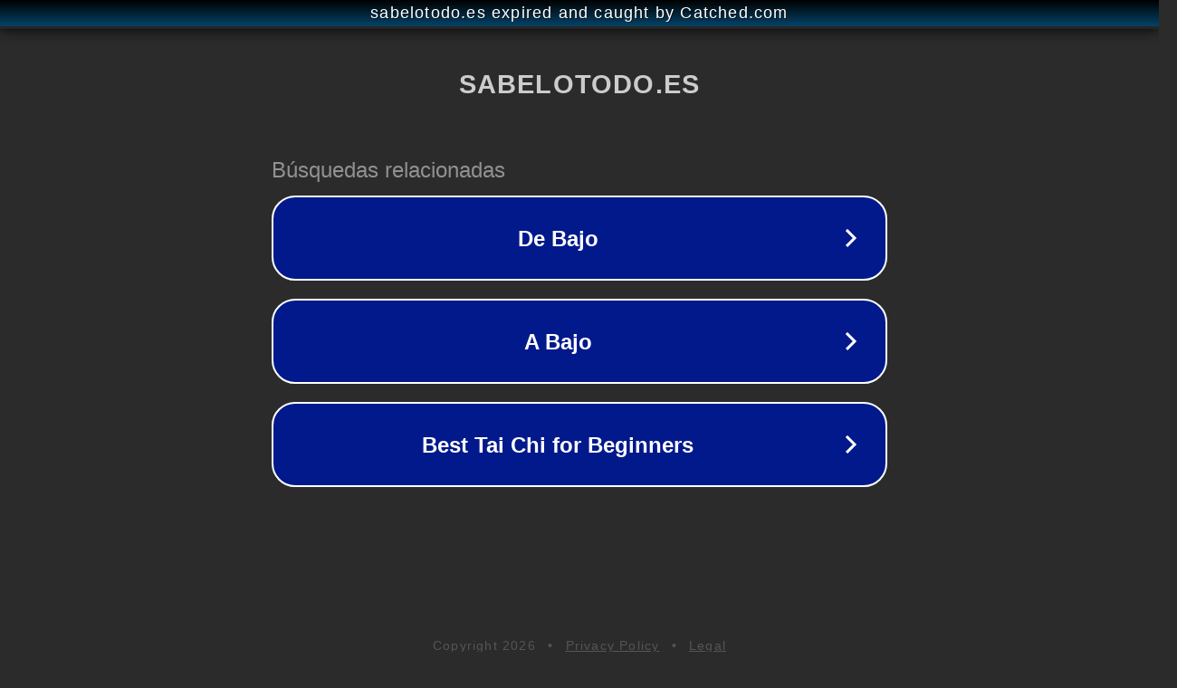

--- FILE ---
content_type: text/html; charset=utf-8
request_url: https://sabelotodo.es/trabajo-educacion/como-saber-que-carrera-elegir/
body_size: 1106
content:
<!doctype html>
<html data-adblockkey="MFwwDQYJKoZIhvcNAQEBBQADSwAwSAJBANDrp2lz7AOmADaN8tA50LsWcjLFyQFcb/P2Txc58oYOeILb3vBw7J6f4pamkAQVSQuqYsKx3YzdUHCvbVZvFUsCAwEAAQ==_wVRytK8cWAZtbEnZfPFi/wGtVjTu14CCPCTfq6xmXhfgFP73gWUF3EYoIJDn2UEJ1YxB6op9MlAWm8KIrCXzog==" lang="en" style="background: #2B2B2B;">
<head>
    <meta charset="utf-8">
    <meta name="viewport" content="width=device-width, initial-scale=1">
    <link rel="icon" href="[data-uri]">
    <link rel="preconnect" href="https://www.google.com" crossorigin>
</head>
<body>
<div id="target" style="opacity: 0"></div>
<script>window.park = "[base64]";</script>
<script src="/bZclSuCnX.js"></script>
</body>
</html>
